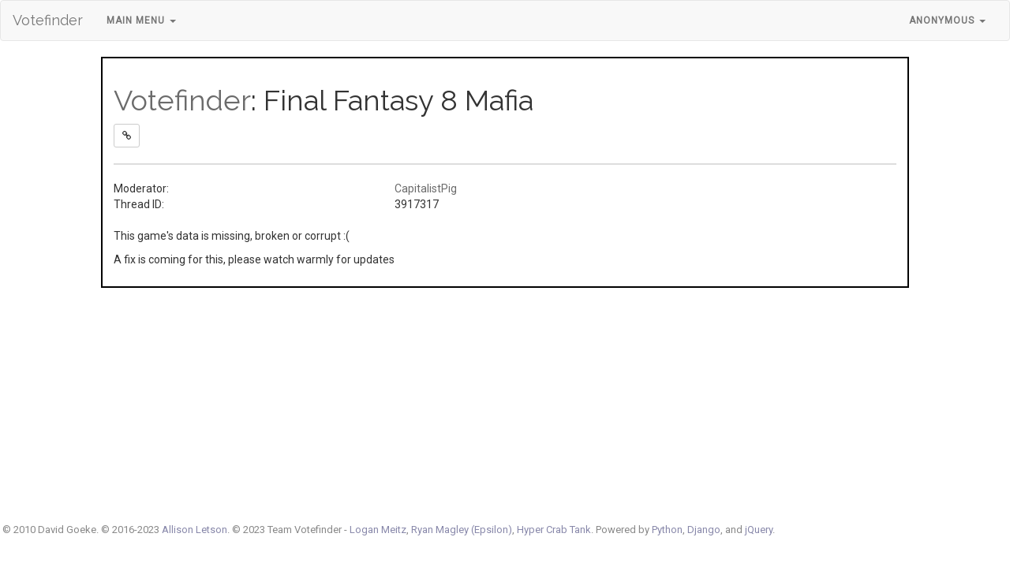

--- FILE ---
content_type: text/html; charset=utf-8
request_url: https://votefinder.org/game/final-fantasy-8
body_size: 2157
content:
<!DOCTYPE html>
<html>
<head>
    
    <meta charset="utf-8">
    <meta http-equiv="X-UA-Compatible" content="IE=edge">
    <meta name="viewport" content="width=device-width, initial-scale=1">
    <!-- These tags must come first. -->
    <link href="https://fonts.googleapis.com/css?family=Raleway" rel="stylesheet" type="text/css">
    <link href="https://fonts.googleapis.com/css?family=Roboto" rel="stylesheet">
    <link id="theme-css" type="text/css" rel="stylesheet" media="all" href="/static//votefinder/style-default.css"/>
    <link type="text/css" rel="stylesheet" href="/static/votefinder/jquery-ui.css"/>
    <link href="/static/votefinder/bootstrap.css" rel="stylesheet"/>
    <script type="text/javascript" src="https://code.jquery.com/jquery-1.12.4.min.js"
            integrity="sha256-ZosEbRLbNQzLpnKIkEdrPv7lOy9C27hHQ+Xp8a4MxAQ=" crossorigin="anonymous"></script>
    <script src="/static/votefinder/jquery-ui.min.js"></script>
    <script src="https://cdn.jsdelivr.net/npm/js-cookie@2/src/js.cookie.min.js"></script>
    <script type="text/javascript" src="/static/votefinder/jquery.ui.touch-punch.js"></script>
    <script src="https://maxcdn.bootstrapcdn.com/bootstrap/3.3.7/js/bootstrap.min.js"
            integrity="sha384-Tc5IQib027qvyjSMfHjOMaLkfuWVxZxUPnCJA7l2mCWNIpG9mGCD8wGNIcPD7Txa"
            crossorigin="anonymous"></script>
    <link href="https://maxcdn.bootstrapcdn.com/font-awesome/4.7.0/css/font-awesome.min.css" rel="stylesheet" integrity="sha384-wvfXpqpZZVQGK6TAh5PVlGOfQNHSoD2xbE+QkPxCAFlNEevoEH3Sl0sibVcOQVnN" crossorigin="anonymous">
    
    <title>Final Fantasy 8 Mafia</title>
    <script type="text/javascript"></script>
    <script type="text/javascript">
        $(document).ready(function () { 
            
        });
            
    </script>
</head>
<body>
<nav class="navbar navbar-default"><div class="container-fluid"><div class="navbar-header"><button type="button" class="navbar-toggle collapsed" data-toggle="collapse"
                        data-target="#navbar-collapse" aria-expanded="false"><span class="sr-only">Toggle navigation</span><span class="icon-bar"></span><span class="icon-bar"></span><span class="icon-bar"></span></button><a class="navbar-brand" href="/">Votefinder</a></div><div class="collapse navbar-collapse" id="navbar-collapse"><ul class="nav navbar-nav"><!-- Active classes crap? --><li class="dropdown"><a href="#" class="dropdown-toggle" data-toggle="dropdown" role="button" aria-haspopup="true"
                           aria-expanded="false">Main Menu <span class="caret"></span></a><ul class="dropdown-menu"><li><a href="/faq">Frequently Asked Questions</a></li></ul></li></ul><!-- navbar left items --><ul class="nav navbar-nav navbar-right"><li class="dropdown"><a href="#" class="dropdown-toggle" data-toggle="dropdown" role="button" aria-haspopup="true"
                           aria-expanded="false">Anonymous <span class="caret"></span></a><ul class="dropdown-menu"><li><a href="/auth/login?next=/game/final-fantasy-8">Log In</a><li><a href="/auth/create">Create Account</a></ul></li></ul></div><!-- navbar-collapse --></div><!-- container-fluid --></nav>
<div id="mainContainer">
    
    <h1><a href="/">Votefinder</a>: Final Fantasy 8 Mafia</h1>
    <div class="btn-group">
        <a class="btn btn-sm btn-default" title="Open Thread" target="_blank"
           href="https://forums.somethingawful.com/showthread.php?threadid=3917317" id="liveThread"><i class="fa fa-link"></i></a>
           
           
    </div>
    <hr>

    <p>
    <table border="0" cellpadding="0.5em">
        <tr>
            <td>Moderator:</td>
            <td><a href="/player/capitalistpig">CapitalistPig</a></td>
        </tr>
        <tr>
            <td>Thread ID:</td>
            <td>3917317</td>
        </tr>
        <tr>
            <td>
                <br>
                <p>This game's data is missing, broken or corrupt :(</p>
                <p>A fix is coming for this, please watch warmly for updates</p>
            </td>
        </tr>
    </table>

<!-- DIALOG MODAL FOR MANUAL UPDATE -->
    <div class="modal fade" id="dialog" tabindex="-1" role="dialog" aria-labelledby="dialog-label">
      <div class="modal-dialog" role="document">
          <div class="modal-content">
              <div class="modal-header">
                  <button type="button" class="close" data-dismiss="modal" aria-label="Close"><span aria-hidden="true">&times;</span></button>
                  <h4 class="modal-title" id="dialog-label">Updating Game</h4>
              </div>
          <div class="modal-body" id="dialog-content">
              </div>
          </div>
        </div>
    </div>


</div>
<div id="belowContainer" class="footer">
    <div id="belowText" class="text-muted">
        &copy; 2010 David Goeke.
        &copy; 2016-2023 <a href="https://ajl.io">Allison Letson</a>.
        &copy; 2023 Team Votefinder - <a href="https://github.com/LoganMeitz">Logan Meitz</a>, <a href="http://ryanmagleynumber.one">Ryan Magley (Epsilon)</a>, <a href="https://github.com/movexig">Hyper Crab Tank</a>.
        Powered by <a href="http://python.org/">Python</a>, <a href="http://www.djangoproject.com/">Django</a>, and <a
            href="http://jquery.com/">jQuery</a>.
    </div>
</div>
</body>
</html>


--- FILE ---
content_type: text/css
request_url: https://votefinder.org/static//votefinder/style-default.css
body_size: 10839
content:
html {
    position: relative;
    min-height: 100%;
}

html, body {
    background-color: #fff;
    color: #636b6f;
    font-weight: 100;
    margin: 0;
}

body {
    padding-bottom: 60px;
}

.navbar {
    background-color: #ccc;
}

.navbar-brand {
    font-family: 'Raleway', serif;
}

.navbar a:not(.navbar-brand) {
    color: #636b6f;
    font-size: 12px;
    font-weight: 600;
    letter-spacing: .1rem;
    text-decoration: none;
    text-transform: uppercase;
}

.dropdown-submenu .dropdown-submenu-right {
    position: relative;
}

.dropdown-submenu > .dropdown-menu {
    top: 0;
    left: 100%;
    margin-top: -6px;
    margin-left: -1px;
    -webkit-border-radius: 0 6px 6px 6px;
    -moz-border-radius: 0 6px 6px 6px;
    border-radius: 0 6px 6px 6px;
}

.dropdown-submenu-right > .dropdown-menu-right {
    top: 0;
    right: 100%;
    margin-top: -6px;
    margin-right: -1px;
    -webkit-border-radius: 0 6px 6px 6px;
    -moz-border-radius: 0 6px 6px 6px;
    border-radius: 0 6px 6px 6px;
}

.dropdown-submenu:hover > .dropdown-menu {
    display: block;
}

.dropdown-submenu-right:hover > .dropdown-menu-right {
    display: block;
}

.dropdown-submenu > a:after {
    display: block;
    content: " ";
    float: right;
    width: 0;
    height: 0;
    border-color: transparent;
    border-style: solid;
    border-width: 5px 0 5px 5px;
    border-left-color: #cccccc;
    margin-top: 5px;
    margin-right: -10px;
}

.dropdown-submenu-right > a:after {
    display: block;
    content: " ";
    float: left;
    width: 0;
    height: 0;
    border-color: transparent;
    border-style: solid;
    border-width: 5px 5px 5px 0;
    border-right-color: #cccccc;
    margin-top: 5px;
    margin-left: -10px;
}

.dropdown-submenu:hover > a:after {
    border-left-color: #ffffff;
}

.dropdown-submenu-right:hover > a:after {
    border-right-color: #ffffff;
}

.dropdown-submenu.pull-left {
    float: none;
}

.dropdown-submenu.pull-left > .dropdown-menu {
    left: -100%;
    margin-left: 10px;
    -webkit-border-radius: 6px 0 6px 6px;
    -moz-border-radius: 6px 0 6px 6px;
    border-radius: 6px 0 6px 6px;
}

.content {
    text-align: center;
}

.title {
    font-size: 48px;
}

.games a {
    text-decoration: none;
}

.game h3 {
    margin-top: 0px;
}

.footer {
    position: absolute; /* Override */
    bottom: 0;
    width: 100%;
    height: 60px;
}

#aboveContainer {
    text-align: right;
    padding: 0.2em;
    margin-top: 2em;
    margin-bottom: 0;
    margin-left: auto;
    margin-right: auto;
    width: 80%;
}

#belowContainer {
    padding: 0.2em;
    margin-top: 0;
    margin-bottom: 0;
    margin-left: auto;
    margin-right: auto;
    width: 80%;
}

#belowText {
    color: #888;
    float: left;
    font-size: small;
}

#belowText a {
    text-decoration: none;
    color: #88A;
}

#belowText a:hover {
    text-decoration: underline;
}

#belowIcons {
    vertical-align: middle;
    float: right;
}

#aboveContainer a {
    text-decoration: none;
}

#mainContainer {
    background: white;
    border: 2px solid black;
    padding: 1em;
    margin-left: auto;
    margin-right: auto;
    width: 80%;
}

#mainContainer hr {
    color: black;
    background-color: #ddd;
    height: 2px;
    border: none;
}

.blogPost {
    margin-top: 1em;
    padding: 0.5em;
}

.blogPostTitle {
    font-size: 1.4em;
    /*font-weight: bold;*/
}

.blogPostBody {
    margin: 1em;
}

.invisible {
    display: none;
    visible: false;
}

.visible {
    display: block;
    visible: true;
}

#loading {
    margin: 1em;
    padding: 0.5em;
}

.loadingImg {
    margin-right: 1em;
}

.addGameResult {
    font-size: 1.2em;
}

#closeWindow {
    width: 100%;
    text-align: right;
}

.grayed {
    color: #aaa;
    font-style: italic;
}

.postList {
    padding-left: 2em;
    padding-right: 2em;
}

.playerList {
    background: red;

    border: 2px solid #ddd;
    padding: 0.5em;
    margin: 0.5em;
    width: 25%;
    vertical-align: top;

}

.player {
    padding-left: 0.5em;
    padding-right: 0.5em;
}

.player a {
    text-decoration: none;
    display: block;
}

.player a:hover {
    color: white;
}

.player:hover {
    background-color: #8888ff;
}

#mod {
    background-color: #ffffdd;
}

#alive {
    background-color: #ddffdd;
}

#dead {
    background-color: #ffddaa;
}

#spectator {
    background-color: #f5f5f5;
}

.blackOutline {
    border: 1px solid black;
}

.creator {
    font-style: italic;
}

.ui-tabs .ui-tabs-hide {
    display: none;
}

.postsTable {
    width: 100%;
}

.postRowEven {
    background: #e8e8e8;
}

.postRowOdd {
    background: #f4f4f4;
}

#postList {
    width: 100%;
    height: 30em;
    overflow: auto;
}

#disabled-navigation {
    align: center;
    border: 1px solid #888;
    background: white;
    padding: 0.5em;
    display: inline;
    -moz-border-radius: 4px;
    -webkit-border-radius: 4px;
    box-shadow: 2px 2px 6px rgba(0, 0, 0, 0.6);
    -moz-box-shadow: 2px 2px 6px rgba(0, 0, 0, 0.6);
    -webkit-box-shadow: 2px 2px 6px rgba(0, 0, 0, 0.6);
}

.post {
    border: 1px solid #888;
    padding: 0.5em;
    margin: 0.5em;
    -moz-border-radius: 4px;
    -webkit-border-radius: 4px;
    box-shadow: 2px 2px 6px rgba(0, 0, 0, 0.6);
    -moz-box-shadow: 2px 2px 6px rgba(0, 0, 0, 0.6);
    -webkit-box-shadow: 2px 2px 6px rgba(0, 0, 0, 0.6);
}

.comment-poster {
    font-weight: bold;
    font-size: 1.1em;
}

.messages {
    width: 50%;
    margin-left: auto;
    margin-right: auto;
}

#topMenu {
    width: 80%;
    margin-left: auto;
    margin-right: auto;
    margin-top: 0;
    padding: 0;
}

#deadlineHour, #deadlineMinute {
    width: 2em;
}

#votecount-results {
    padding: 0.5em;

// background: -moz-linear-gradient(top, #EEDEAD, #FEEEBD);
// background: -webkit-gradient(linear,
left top, left bottom, from(#EEDEAD), to(#FEEEBD));
// filter: progid: DXImageTransform . Microsoft . Gradient(StartColorStr = '#EEDEAD', EndColorStr = '#FEEEBD', GradientType = 0);
// -moz-border-radius: 8 px;
// -webkit-border-radius: 8 px;
}

.middle {
    vertical-align: top;
}

#bbcode {
    width: 100%;
    height: 100%;
}

.template-form {
    border: 0;
    width: 95%;
    border-spacing: 0;
    x
}

.template-form tr td {
    padding: 0.33em;
    margin: 0;
}

.template-form tr td input[type="text"], .template-form tr td textarea {
    width: 100%;
}

td.label {
    text-align: right;
    margin-right: 1em;
}

tr.row-highlight {
    background-color: #e5e5e5;
}

tr.instructions {
    display: none;
    font-size: smaller;
    color: #777;
}

tr.instructions td.text {
    background: #ffffcc;
    vertical-align: top;
}

.game {
    display: inline-block;
    float: left;
    border: 1px solid #bbb;
    padding: 0.5em 1em 0.5em 1em;
    margin: 0.2em;
    width: 40%;
    -moz-border-radius: 8px;
    -webkit-border-radius: 8px;
}

.mini {
    background: #ddd;
// background: -moz-linear-gradient(top, #fEeEbD, #ffffd6);
// background: -webkit-gradient(linear, left top, left bottom, from(#fEeEbD), to(#ffffd6));
// filter: progid: DXImageTransform . Microsoft . Gradient(StartColorStr = '#fEeEbD', EndColorStr = '#ffffd6', GradientType = 0);
}

.big {
    background: #ccc;
// background: -moz-linear-gradient(top, #ffff44, #ffffd6);
// background: -webkit-gradient(linear, left top, left bottom, color-stop(0, #ffff44), color-stop(1, #ffffd6));
// filter: progid: DXImageTransform . Microsoft . Gradient(StartColorStr = '#ffff44', EndColorStr = '#ffffd6', GradientType = 0);
}

.game:hover {
    border: 1px solid black;
    background-color: #bbb !important;
    cursor: pointer;
}

.game-title {
    text-decoration: none;
    font-size: 1.2em;
    color: black;
}

.game-updated {
}

.second-line, .game-mod {
    font-style: italic;
    filter: alpha(opacity=60);
    opacity: 0.6;
    font-size: 0.9em;
}

.game-mod {
    float: right;
}

.game-mod a {
    text-decoration: none;
}

table.game-list {
    border: 0;
    width: 95%;
    border-spacing: 0;
}

table.game-list tbody tr td {
    padding: 0.2em;
    margin: 0px;
}

.game-list a {
    text-decoration: none;
}

table.game-list thead tr {
    cursor: pointer;
    font-size: 1.2em;
    text-decoration: underline;
}

.even {
    background: #f8f8f8;
}

.asc {
    padding-left: 11px;
    background: url('/static/up-arrow.png') no-repeat left center;
}

.desc {
    padding-left: 11px;
    background: url('/static/down-arrow.png') no-repeat left center;
}

.player-pm {
    border: 1px solid #ccc;
    padding: 0.5em;
    margin-bottom: 1em;
    width: 90%;

// background: -moz-linear-gradient(top, #EEDEAD, #FEEEBD);
// background: -webkit-gradient(linear,
left top, left bottom, from(#FFEFBE), to(#FEEEBD));
// filter: progid: DXImageTransform . Microsoft . Gradient(StartColorStr = '#EEDEAD', EndColorStr = '#FEEEBD', GradientType = 0);
    -moz-border-radius: 8px;
    -webkit-border-radius: 8px;
}

.player-pm-name-disabled {
    font-weight: normal;
    font-style: italic;
    margin-bottom: 0;
}

.player-pm-name-enabled {
    font-weight: bold;
    margin-bottom: 1em;
}

.player-pm-body {
    padding-left: 2em;
}

.player-pm-body textarea {
    width: 95%;
    height: 10em;
}

/* remove halo effect in firefox   */
a:active {
    outline: none;
}

.nav-pills > li {
    border-radius: 8px;
    border: 1px solid #ccc;
}

.quote {
	width: 90% !important;
	border: 2px solid #c3c3c3 !important;
	-webkit-box-shadow: inset 0 2px 2px rgba(0, 0, 0, .05) !important;
    box-shadow: inset 0 2px 2px rgba(0, 0, 0, .05) !important;
}

.quote > h4 {
	font-style: italic;
	font-size: 14px;
}

.ui-autocomplete {
    position: absolute;
    top: 100%;
    left: 0;
    z-index: 1000;
    float: left;
    display: none;
    min-width: 160px;   
    padding: 4px 0;
    margin: 0 0 10px 25px;
    list-style: none;
    background-color: #ffffff;
    border-color: #ccc;
    border-color: rgba(0, 0, 0, 0.2);
    border-style: solid;
    border-width: 1px;
    -webkit-border-radius: 5px;
    -moz-border-radius: 5px;
    border-radius: 5px;
    -webkit-box-shadow: 0 5px 10px rgba(0, 0, 0, 0.2);
    -moz-box-shadow: 0 5px 10px rgba(0, 0, 0, 0.2);
    box-shadow: 0 5px 10px rgba(0, 0, 0, 0.2);
    -webkit-background-clip: padding-box;
    -moz-background-clip: padding;
    background-clip: padding-box;
    *border-right-width: 2px;
    *border-bottom-width: 2px;
}

.ui-menu-item > a.ui-corner-all {
    display: block;
    padding: 3px 15px;
    clear: both;
    font-weight: normal;
    line-height: 18px;
    color: #555555;
    white-space: nowrap;
    text-decoration: none;
}

.ui-state-hover, .ui-state-active {
    color: #ffffff;
    text-decoration: none;
    background-color: #0088cc;
    border-radius: 0px;
    -webkit-border-radius: 0px;
    -moz-border-radius: 0px;
    background-image: none;
}

.not-loaded {
    font-size: 10px;
}
